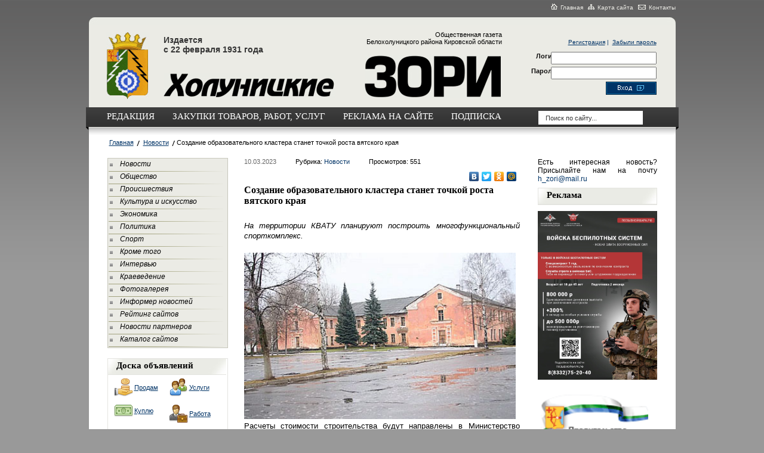

--- FILE ---
content_type: text/html; charset=utf-8
request_url: https://holzori.ru/novosti/sozdanie-obrazovatelnogo-klastera-stanet-tochkoy-rosta-vyatskogo-kraya-10-03-2023.html
body_size: 44194
content:
<!DOCTYPE html PUBLIC "-//W3C//DTD XHTML 1.0 Transitional//EN" "http://www.w3.org/TR/xhtml1/DTD/xhtml1-transitional.dtd">
<html xmlns="http://www.w3.org/1999/xhtml">
<head>
	<title>Создание образовательного кластера станет точкой роста вятского края</title>
	<meta http-equiv="Content-Type" content="text/html; charset=UTF-8" />
	
	
	<link rel="stylesheet" href="/css/style.css?v=0.7" type="text/css" media="screen" />
<link rel="stylesheet" href="/css/jquery.lightbox-0.5.css" type="text/css" media="screen" />
<style type='text/css'>
.calend_table {
  border:1px solid #999999;
  background:#FFFFFF;
  font-family:Verdana;
  font-size:10px;
  color:#333333;
}

.calend_table td {
  vertical-align:middle !important;
  color:#333333;
}

.days_table {
  font-family:Verdana;
  font-size:10px;
}
.days, .days_sun, .days_sun_right {
  background:#999999;
  color:#FFFFFF !important;
  width:35px;
  height:25px;
}
.day, .no_day {
  background: #F9F9F9;
  margin-top:10px;
  padding:0;
}
.day_curr {
  background: #999999;
  color:#FFFFFF !important;
  font-weight:bold;
  margin-top:10px;
  padding:0;
}
.day_sun, .no_day_sun, .day_sun_right, .no_day_sun_right{
  background:#EEEEEE;
}

.no_day, .no_day_sun, .no_day_sun_right {
  color:#FFFFFF !important;
  text-align:center;
}

.days, .days_sun, .day, .no_day, .day_curr, .day_sun, .no_day_sun{
  border-top: 1px solid #FFFFFF;
  border-right: 1px solid #FFFFFF;
  height:25px;
}
.day_sun_right, .no_day_sun_right, .days_sun_right {
  border-top:1px solid #FFFFFF;
  border-right:0;
}

.navig_form td {
  background:#F9F9F9;
  color:#333333;
  padding:3px;
  font-weight:bold;
  font-size:12px;
  height:25px;
}
td.navig_butt {
  padding:0 7px;
  cursor:pointer;
}

.mouseover {
  background:#EEEEEE;
  color:#333333;
  border-top: 1px solid #FFFFFF;
  border-right: 1px solid #FFFFFF;
}

.mouseover_weekend, .mouseover_weekend_s {
  background:#F9F9F9;
  color:#333333;
  border-top: 1px solid #FFFFFF;
  border-right: 1px solid #FFFFFF;
}

.mouseover_weekend_s {
  border-right:none;
}

.month_link {
  text-decoration:underline;
  color:#333333;
  cursor:pointer;
  padding:0 5px;
}

.year_link {
  text-decoration:underline;
  color:#333333;
  cursor:pointer;
  padding:0 5px;
}
/*a, a:hover {
  color:#333333;
  text-decoration:underline;
}*/</style>
<script type='text/javascript'>var SUB_FOLDER = '', NETCAT_PATH = '/netcat/';</script>
<script type='text/javascript' src='/netcat/admin/js/lib.js'></script>
<script type='text/javascript' src='/netcat/modules/calendar/calendar.js'></script>

<script type='text/javascript' src='/js/jquery-1.4.2.min.js'></script>
<script type='text/javascript' src='/js/jquery.cycle.js'></script>
<script type='text/javascript' src='/js/jquery.lightbox-0.5.min.js'></script>
<script type='text/javascript'>
$(document).ready(function() {
	$('#galery').cycle({ 
		fx:      'fade',
		next: '#next',
		prev: '#prev'
	});
});
</script>
<style>
.nonne {display: none;}
</style>
</head>
<body>
<div id="all">

<!--=========HEADER=========-->
	<div id="header">
		<div class="nav">
			<a href="/"><img src="/images/home.png" alt="главная" title="Главная" />Главная</a>
			<a href="/karta-saita/"><img src="/images/karta.png" alt="карта сайта" title="Карта сайта" />Карта сайта</a>
			<a href="/kontakty/"><img src="/images/pismo.png" alt="контакты" title="Контакты" />Контакты</a>
		</div>
		<div class="clear"></div>
		<div class="head">
			<div class="top_head">
				<div class="gerb">
					<a href="/" title="Холуницкие зори"><img src="/images/gerb.jpg" alt="Холуницкие зори" title="Холуницкие зори" /></a>
				</div>
				<div class="holy">Издается <br />с 22 февраля 1931 года</div>
				<div class="zori">Общественная газета<br/> Белохолуницкого района Кировской области
				</div>
<form action='/netcat/modules/auth/' method='POST' class='forma_shapka' name='loginform'>
	<input type='hidden' name='AuthPhase' value='1'>
	<input type='hidden' name='REQUESTED_FROM' value='/novosti/sozdanie-obrazovatelnogo-klastera-stanet-tochkoy-rosta-vyatskogo-kraya-10-03-2023.html'>
	<input type='hidden' name='REQUESTED_BY' value='GET'>
	<input type='hidden' name='catalogue' value='1'>
	<input type='hidden' name='sub' value='60'>
	<input type='hidden' name='cc' value='126'>
	<div class='registr'>
        <a href='/registration/'>Регистрация</a>&nbsp;|&nbsp;
        <a href='/netcat/modules/auth/password_recovery.php'>Забыли пароль</a>
    </div>
	<div class='clear'></div>
    <div class='metki'>
        <label>Логин</label><br/>
        <label>Пароль</label>
    </div>
    <input type='text' class='login' name='AUTH_USER' />
    <input type='password' class='login password' name='AUTH_PW' />
    <input type='image' src='/images/vhod.png' class='button' onclick='document.loginform.submit();'/>
</form>

				<div class="top_menu">
					<div class="tml"></div>
					<div class="tmr"></div>
					<ul class="spis_top">
						<li><a href="/redakciya/">редакция</a></li>
						<li><a href="/zakupki/">Закупки товаров, работ, услуг</a></li>
						<li><a href="/reklama-na-saite/" >реклама на сайте</a></li>
						<li><a href="/podpiska/">подписка</a></li>
					</ul>
					<form class="poisk" action="/search/" method="get">
					<input type="hidden" name="action" value="index" />
					<input type="text" class="edit" value="Поиск по сайту..." name="text" onfocus="if( this.value == 'Поиск по сайту...' ) this.value = '';" onblur="if( this.value == '' ) this.value = 'Поиск по сайту...';" />
					</form>
				</div><!---end top menu -->
			</div><!--end top head -->
		</div>
	</div>
<!--=========END=========HEADER=========-->

<!--=========CONTENT=========-->
	<div id="content">
		<div class="pyt">
<a href='/'>Главная</a><a href='/novosti/'>Новости</a>Создание образовательного кластера станет точкой роста вятского края
		</div>
		
<!--=========MID_CONTENT=========-->
		<div id="mid_content">
			<div class="sidebar">
			
				<div class="menu">
<ul class='left_menu'>
<li><a href='/novosti/' title='Новости'>Новости</a></li>
<li><a href='/obshestvo/' title='Общество'>Общество</a></li>
<li><a href='/proisshestviya/' title='Происшествия'>Происшествия</a></li>
<li><a href='/kultura-i-iskusstvo/' title='Культура и искусство'>Культура и искусство</a></li>
<li><a href='/ekonomika/' title='Экономика'>Экономика</a></li>
<li><a href='/politika/' title='Политика'>Политика</a></li>
<li><a href='/sport/' title='Спорт'>Спорт</a></li>
<li><a href='/krome-togo/' title='Кроме того'>Кроме того</a></li>
<li><a href='/intervyu/' title='Интервью'>Интервью</a></li>
<li><a href='/kraevedenie/' title='Краеведение'>Краеведение</a></li>
<li><a href='/fotogalereya/' title='Фотогалерея'>Фотогалерея</a></li>
<li><a href='/informer/' title='Информер новостей'>Информер новостей</a></li>
<li><a href='/siterating/' title='Рейтинг сайтов'>Рейтинг сайтов</a></li>
<li><a href='/partners/' title='Новости партнеров'>Новости партнеров</a></li>
<li><a href='/katalog-saitov/' title='Каталог сайтов'>Каталог сайтов</a></li>
</ul>
				
				</div>
				
				<div class="doska">
					<div class="head_fon">Доска объявлений</div>
					<div class='doska-item prodam'><a href='/doska-objavlenii/prodam/' title='Продам'>Продам</a></div><div class='doska-item uslugi'><a href='/doska-objavlenii/uslugi/' title='Услуги'>Услуги</a></div><div class='doska-item kuply'><a href='/doska-objavlenii/kuply/' title='Куплю'>Куплю</a></div><div class='doska-item rabota'><a href='/doska-objavlenii/rabota/' title='Работа'>Работа</a></div><div class='doska-item raznoe'><a href='/doska-objavlenii/raznoe/' title='Разное'>Разное</a></div><div class='doska-item avto-adv'><a href='/doska-objavlenii/avto-adv/' title='Авто-объявления'>Авто-объявления</a></div>
				</div>

				<div class="doska">
					<div class="head_fon"><a href="#" title="#">Фотогалерея</a></div>
					<div class="listalka">
						<div class="left" id="prev"></div>
<div id='galery' style='float: left;'>
<a href='/fotogalereya/album_4.html'><img src='/netcat_files/56/115/priroda5_thumb.jpg' width='145' height='96' alt='' title='' /></a><a href='/fotogalereya/album_4.html'><img src='/netcat_files/56/115/priroda14_thumb.jpg' width='145' height='96' alt='' title='' /></a><a href='/fotogalereya/album_7.html'><img src='/netcat_files/56/115/promyshlennost_28_thumb.jpg' width='145' height='96' alt='' title='' /></a><a href='/fotogalereya/album_8.html'><img src='/netcat_files/56/115/Prazdniki7_thumb.jpg' width='145' height='96' alt='' title='' /></a><a href='/fotogalereya/album_8.html'><img src='/netcat_files/56/115/Prazdniki21_thumb.jpg' width='145' height='96' alt='' title='' /></a><a href='/fotogalereya/album_9.html'><img src='/netcat_files/56/115/sport3_thumb.jpg' width='145' height='96' alt='' title='' /></a><a href='/fotogalereya/album_10.html'><img src='/netcat_files/56/115/Otkrytie_kraevedcheskogo_muzeya5_thumb.jpg' width='145' height='96' alt='' title='' /></a><a href='/fotogalereya/album_10.html'><img src='/netcat_files/56/115/Otkrytie_kraevedcheskogo_muzeya9_thumb.jpg' width='145' height='96' alt='' title='' /></a>
</div>
						<div class="left right2" id="next"></div>
						<div class="clear"></div>
						<a href="/fotogalereya/" title="Смотреть все фотографии">смотреть все фотографии</a>
					</div>
				</div>

				<div class="doska">
					<div class="head_fon">Архив новостей</div>
					<div class="kalendar"><div id='nc_calendar_block'><table width='188' cellpadding='0' cellspacing='0' class='calend_table'><tr valign='top' class='navig_form'>
<td align='left' class='navig_butt'>
<img src='/netcat/modules/calendar/images/left-arrow-std.gif' onclick='nc_calendar_generate(22, 12, 2025); return false;' alt='декабрь' title='декабрь' />
</td>
<td align='center' class='navig_date'>
<span class='month_link'><a href='/arhiv/2026/01/'>январь</a></span>
<span class='year_link'><a href='/arhiv/2026/'>2026</a></span>
</td>
<td align='right' class='navig_butt'>
<img src='/netcat/modules/calendar/images/right-arrow-std.gif' onclick='nc_calendar_generate(22, 2, 2026); return false;' alt='февраль' title='февраль' />
</td>
</tr><tr><td colspan='3'><table cellpadding='0' cellspacing='0' width='100%' class='days_table'><tr><td align='center' class='days'>пон</td><td align='center' class='days'>втр</td><td align='center' class='days'>срд</td><td align='center' class='days'>чет</td><td align='center' class='days'>пят</td><td align='center' class='days_sun'>суб</td><td align='center' class='days_sun_right'>вск</td></tr><tr><td class='no_day'>&nbsp;</td><td class='no_day'>&nbsp;</td><td class='no_day'>&nbsp;</td><td class='day' align='center' onmouseover='this.className="mouseover"' onmouseout='this.className="day"'><a href='/arhiv/2026/01/01/'>1</a></td><td class='day' align='center' onmouseover='this.className="mouseover"' onmouseout='this.className="day"'><a href='/arhiv/2026/01/02/'>2</a></td><td class='day_sun' align='center' onmouseover='this.className="mouseover_weekend"' onmouseout='this.className="day_sun"'>3</td><td class='day_sun_right' align='center' onmouseover='this.className="mouseover_weekend_s"' onmouseout='this.className="day_sun_right"'><a href='/arhiv/2026/01/04/'>4</a></td></tr><tr><td class='day' align='center' onmouseover='this.className="mouseover"' onmouseout='this.className="day"'><a href='/arhiv/2026/01/05/'>5</a></td><td class='day' align='center' onmouseover='this.className="mouseover"' onmouseout='this.className="day"'>6</td><td class='day' align='center' onmouseover='this.className="mouseover"' onmouseout='this.className="day"'>7</td><td class='day' align='center' onmouseover='this.className="mouseover"' onmouseout='this.className="day"'><a href='/arhiv/2026/01/08/'>8</a></td><td class='day' align='center' onmouseover='this.className="mouseover"' onmouseout='this.className="day"'><a href='/arhiv/2026/01/09/'>9</a></td><td class='day_sun' align='center' onmouseover='this.className="mouseover_weekend"' onmouseout='this.className="day_sun"'>10</td><td class='day_sun_right' align='center' onmouseover='this.className="mouseover_weekend_s"' onmouseout='this.className="day_sun_right"'><a href='/arhiv/2026/01/11/'>11</a></td></tr><tr><td class='day' align='center' onmouseover='this.className="mouseover"' onmouseout='this.className="day"'><a href='/arhiv/2026/01/12/'>12</a></td><td class='day' align='center' onmouseover='this.className="mouseover"' onmouseout='this.className="day"'><a href='/arhiv/2026/01/13/'>13</a></td><td class='day' align='center' onmouseover='this.className="mouseover"' onmouseout='this.className="day"'><a href='/arhiv/2026/01/14/'>14</a></td><td class='day' align='center' onmouseover='this.className="mouseover"' onmouseout='this.className="day"'><a href='/arhiv/2026/01/15/'>15</a></td><td class='day' align='center' onmouseover='this.className="mouseover"' onmouseout='this.className="day"'><a href='/arhiv/2026/01/16/'>16</a></td><td class='day_sun' align='center' onmouseover='this.className="mouseover_weekend"' onmouseout='this.className="day_sun"'>17</td><td class='day_sun_right' align='center' onmouseover='this.className="mouseover_weekend_s"' onmouseout='this.className="day_sun_right"'>18</td></tr><tr><td class='day' align='center' onmouseover='this.className="mouseover"' onmouseout='this.className="day"'><a href='/arhiv/2026/01/19/'>19</a></td><td class='day' align='center' onmouseover='this.className="mouseover"' onmouseout='this.className="day"'><a href='/arhiv/2026/01/20/'>20</a></td><td class='day' align='center' onmouseover='this.className="mouseover"' onmouseout='this.className="day"'><a href='/arhiv/2026/01/21/'>21</a></td><td class='day_curr' align='center'>22</td><td class='day' align='center' onmouseover='this.className="mouseover"' onmouseout='this.className="day"'>23</td><td class='day_sun' align='center' onmouseover='this.className="mouseover_weekend"' onmouseout='this.className="day_sun"'>24</td><td class='day_sun_right' align='center' onmouseover='this.className="mouseover_weekend_s"' onmouseout='this.className="day_sun_right"'>25</td></tr><tr><td class='day' align='center' onmouseover='this.className="mouseover"' onmouseout='this.className="day"'>26</td><td class='day' align='center' onmouseover='this.className="mouseover"' onmouseout='this.className="day"'>27</td><td class='day' align='center' onmouseover='this.className="mouseover"' onmouseout='this.className="day"'>28</td><td class='day' align='center' onmouseover='this.className="mouseover"' onmouseout='this.className="day"'>29</td><td class='day' align='center' onmouseover='this.className="mouseover"' onmouseout='this.className="day"'>30</td><td class='day_sun' align='center' onmouseover='this.className="mouseover_weekend"' onmouseout='this.className="day_sun"'>31</td><td class='no_day_sun_right'>&nbsp;</td></tr><tr><td class='no_day'>&nbsp;</td><td class='no_day'>&nbsp;</td><td class='no_day'>&nbsp;</td><td class='no_day'>&nbsp;</td><td class='no_day'>&nbsp;</td><td class='no_day_sun'>&nbsp;</td><td class='no_day_sun_right'>&nbsp;</td></tr></table></td></tr></table></div>
<input type='hidden' id='calendar_cc' value='118' />
<input type='hidden' id='calendar_theme' value='3' />
<input type='hidden' id='calendar_field' value='Date' />
<input type='hidden' id='calendar_filled' value='' />
<input type='hidden' id='calendar_querydate' value='' />
</div>
				</div>
				
				<div class="doska">
					<div class="head_fon">Погода в регионе</div>
					<div class="pogoda"><noindex><table cellpadding="0" cellspacing="0" width="185" style="border:solid 1px #8c8c8c;font-family:Arial;font-size:12px;background-color:#ffffff"><tr><td><table width="100%" cellpadding="0" cellspacing="0"><tr><td width="8" height="30" background="//rp5.ru/informer/htmlinfa/topshl.png"  bgcolor="#8c8c8c"> </td><td width="*" align="center" background="//rp5.ru/informer/htmlinfa/topsh.png" bgcolor="#8c8c8c"><script type="text/javascript">document.write('<a'+' style="color:#ffffff; font-family:Arial;font-size: 12px;" hr'+'ef="//rp'+'5.ru/1434/ru">');</script><b>Белая Холуница</b><script type="text/javascript">document.write('<\/'+'a>');</script></td><td width=8 height=30 background="//rp5.ru/informer/htmlinfa/topshr.png" bgcolor="#8c8c8c"> </td></tr></table></td></tr><tr><td valign="to"p style="padding:0;"><iframe src="//rp5.ru/htmla.php?id=1434&lang=ru&um=00000&bg=%23ffffff&ft=%23ffffff&fc=%238c8c8c&c=%23000000&f=Arial&s=12&sc=4" width="100%" height="300" frameborder="0" scrolling="no" style="margin:0;"></iframe></td></tr></table></noindex></div>
                </div>
				
			</div><!--end sitebar -->
			
<!--================Data===================-->
			<div class="data">
<!-- content -->
<div class='public'>
    <div class='datas'>
        <div class='date'>10.03.2023</div>
        <div class='date rubrika'>Рубрика: <a href='/novosti/'>Новости</a></div>
        <div class='date rubrika'>Просмотров: 551</div>
        <div class='clear'></div>
<noindex>
<script type='text/javascript' src='//yandex.st/share/share.js' charset='utf-8'></script>
<div style='text-align: right;'>
<div class='yashare-auto-init' data-yashareL10n='ru' data-yashareType='none' data-yashareQuickServices='yaru,vkontakte,twitter,odnoklassniki,moimir'></div>
</div>
</noindex>
        <div class='head_text'>Создание образовательного кластера станет точкой роста вятского края</div>

<noindex><br />
<!-- Яндекс.Директ -->
<div id="yandex_ad"></div>
<script type="text/javascript">
(function(w, d, n, s, t) {
    w[n] = w[n] || [];
    w[n].push(function() {
        Ya.Direct.insertInto(142619, "yandex_ad", {
            ad_format: "direct",
            font_size: 1,
            type: "vertical",
            limit: 2,
            title_font_size: 3,
            links_underline: false,
            site_bg_color: "FFFFFF",
            header_bg_color: "FEEAC7",
            border_color: "FBE5C0",
            title_color: "000",
            url_color: "003366",
            text_color: "000000",
            hover_color: "66CCFF",
            sitelinks_color: "0000CC",
            favicon: true,
            no_sitelinks: true
        });
    });
    t = d.getElementsByTagName("script")[0];
    s = d.createElement("script");
    s.src = "//an.yandex.ru/system/context.js";
    s.type = "text/javascript";
    s.async = true;
    t.parentNode.insertBefore(s, t);
})(window, document, "yandex_context_callbacks");
</script>
</noindex>
        
        <p><!--[if gte mso 9]><xml>
<o:DocumentProperties>
<o:Description>generated by an Adobe application</o:Description>
<o:Version>9.3821</o:Version>
</o:DocumentProperties>
</xml><![endif]--><em><span style="font-size: small;"><span style="color: windowtext;">На территории КВАТУ планируют построить </span></span><span style="font-size: small;"><!--[if gte mso 9]><xml>
<w:WordDocument>
<w:View>Normal</w:View>
<w:Zoom>0</w:Zoom>
<w:HyphenationZone>34</w:HyphenationZone>
<w:DoNotOptimizeForBrowser />
</w:WordDocument>
</xml><![endif]--><span style="font-size: small;">многофункциональный спорткомплекс.</span></span></em></p>
<p><em><span style="font-size: small;"><span style="font-size: small;"><img src="/netcat_files/Image/КВАТУ.jpg" height="279" width="455" alt="" /></span></span></em>
<p class="MsoBodyText2" style="text-indent:0cm;line-height:10.5pt"><span style="font-size:10.0pt">Расчеты стоимости строительства</span> <span style="font-size:10.0pt">будут направлены в Министерство спорта РФ.</span></p>
<p class="1" style="mso-line-height-alt:8.9pt"><span style="font-size:9.0pt;
color:windowtext">В правительстве Кировской области обсудили финансирование строительства многофункционального спортивного комплекса &ndash; Центра художественной гимнастики и спортивной борьбы. Его планируют разместить на территории бывшего Кировского военно-авиационного училища в рамках создания образовательного кластера.</span></p>
<p class="1" style="mso-line-height-alt:8.9pt"><span style="font-size:9.0pt;
color:windowtext">&ndash; Работа ведется в рамках большой идеи, связанной с кампусом, &ndash; сказал губернатор Александр Соколов. &ndash; Мы хотим сделать синергию &ndash; сосредоточить в одном месте проживание, обучение, досуг и культуру. Объект должен стать точкой роста не только для Кирова, но и для Кировской области в целом. Задача минспорта &ndash; привлечь средства, а минстроя &ndash; правильно использовать эти деньги для строительства объекта.</span></p>
<p class="1" style="mso-line-height-alt:8.9pt"><span style="font-size:9.0pt;
color:windowtext">Региональные спортивные федерации по художественной гимнастике, борьбе, боксу, самбо, дзюдо, фехтованию, спортивной акробатике подготовили требования по видам спорта к оборудованию и площадкам с учетом возможности проведения спортивных соревнований всероссийского уровня.</span></p>
<p class="1" style="mso-line-height-alt:8.9pt"><span style="font-size:9.0pt;
color:windowtext">&ndash; Исходя из предложений, сформирована техническая потребность объекта, уточнен его функционал и перечень необходимого оборудования, составлено задание на проектирование, которое будет передано заказчику для формирования технического задания. В соответствии с укрупненными нормативами цен на возведение спортивных зданий и сооружений начальная (максимальная) стоимость строительства такого объекта составит 1,2 млрд. рублей, &ndash; рассказала заместитель министра спорта и туризма Кировской области Надежда Анисимова.</span></p>
<p class="1" style="line-height:9.0pt"><span style="font-size:9.0pt;color:windowtext">На проектирование многофункционального спорткомплекса из областного бюджета планируют направить 20 млн. рублей. Предполагается, что проект подготовят к концу текущего года.</span></p>
<p class="1" style="line-height:9.0pt"><span style="font-size:9.0pt;color:windowtext">По словам Надежды Анисимовой, финансирование строительства возможно за счет федеральной субсидии в рамках госпрограммы &laquo;Развитие физической культуры и спорта&raquo; либо за счет адресной инвестиционной программы.</span></p>
<p class="1" style="line-height:9.0pt"><span style="font-size:9.0pt;color:windowtext">Первый заместитель председателя правительства Кировской области Дмитрий Курдюмов отметил, что письмо с расчетами начальной цены контракта и стоимости строительства будет направлено в адрес зам. председателя правительства РФ Дмитрия Чернышенко и Министерства спорта России.</span></p>
<p class="1" style="line-height: 9pt; text-align: right;"><em><span style="font-size:9.0pt">Фото: https://bnkirov.ru/news/urbanistika/klaster-na-territorii-kvatu/</span></em></p>
</p>

<div class='clear'></div>
    </div>

<noidex>
<!-- Яндекс.Директ -->
<div id="yandex_ad_btm"></div>
<script type="text/javascript">
(function(w, d, n, s, t) {
    w[n] = w[n] || [];
    w[n].push(function() {
        Ya.Direct.insertInto(142619, "yandex_ad_btm", {
            ad_format: "direct",
            font_size: 1,
            type: "vertical",
            limit: 2,
            title_font_size: 3,
            links_underline: false,
            site_bg_color: "FFFFFF",
            header_bg_color: "FEEAC7",
            title_color: "000",
            url_color: "003366",
            text_color: "000000",
            hover_color: "66CCFF",
            sitelinks_color: "0000CC",
            favicon: true,
            no_sitelinks: true
        });
    });
    t = d.getElementsByTagName("script")[0];
    s = d.createElement("script");
    s.src = "//an.yandex.ru/system/context.js";
    s.type = "text/javascript";
    s.async = true;
    t.parentNode.insertBefore(s, t);
})(window, document, "yandex_context_callbacks");
</script>
</noindex>
        <div class='comment'>
    <h3 class='headcom'>Комментарии</h3>
    <div class='nc_comments'><div id='nc_commentID126_19256_0'></div></div>
    <div class='info-block'>
        Только зарегистрированные пользователи могут оставлять комментарии. <a href='/netcat/modules/auth/'>Войдите</a> пожалуйста.</a>
    </div>
</div>
</div>
<!-- /content -->
			</div><!--end data -->
			
<!--=====================REKLAMA=================================-->
<div style='width: 200px; text-align: justify; float: right; font-size: 12px; color: #000; margin-bottom: 8px;'>Есть интересная новость? Присылайте нам на почту <a href='mailto:h_zori@mail.ru'>h_zori@mail.ru</a></div><div class='reklama'><div class='head_fon rek'>Реклама</div>
<script type='text/javascript'>
(function(){
	document.write('<a hr'+'ef="https://xn--80aaetlxeder6b1e.xn--p1ai/" target="_blank">');
})();
</script>
<img src='/netcat_files/83/132/Baner_0.jpg' style='max-width: 200px;' /><script type='text/javascript'>
(function(){
	document.write('</'+'a>');
})();
</script><div class='vsp'></div>
<img src='' style='max-width: 200px;' /><div class='vsp'></div>
<script type='text/javascript'>
(function(){
	document.write('<table valign=\"center\" width=\"198\" cellspacing=\"5\" cellpadding=\"5\" border=\"0\" align=\"left\">\r\n    <tbody>\r\n        <tr>\r\n            <td><a target=\"_blank\" href=\"http://www.ako.kirov.ru\"><img title=\"Сайт Правительства Кировской области\" alt=\"Сайт Правительства Кировской области\" src=\"/netcat_files/Image/120_60.gif\" width=\"180\" height=\"90\" border=\"1\" /></a></td>\r\n        </tr>\r\n        <!--\r\n        <tr>\r\n            <td>\r\n            <p style=\"text-align: right;\"><a href=\"http://www.kirovreg.ru/news/index.php?ID=48\" _fcksavedurl=\"http://www.kirovreg.ru/news/index.php?ID=48\" target=\"_blank\"><img alt=\"Информационный портал Кировской области\" title=\"Информационный портал Кировской области\" src=\"/netcat_files/Image/pobeda.gif\" _fcksavedurl=\"/netcat_files/Image/pobeda.gif\" width=\"180\" height=\"85\" border=\"0\"  /></a></p>\r\n            </td>\r\n        </tr>\r\n        -->\r\n        <tr>\r\n            <td>\r\n            <p style=\"text-align: center;\"><a target=\"_blank\" href=\"http://моидокументы43.рф/mfc/news/lgotnyy-proezd-v-obshchestvennom-transporte-oformite-dokumenty-u-nas.html\"><img src=\"//holzori.ru/netcat_files/Image/mup-usl.jpg\" alt=\"\" width=\"163\" height=\"54\" /></a></p>\r\n            </td>\r\n        </tr>\r\n    </tbody>\r\n</table>');
})();
</script><div class='vsp'></div>
<script type='text/javascript'>
(function(){
	document.write('<p><a target=\"_blank\" href=\"//holzori.ru/podpiska/\"><img width=\"198\" height=\"283\" alt=\"\" src=\"/netcat_files/Image/31_maya1_1.jpg\" /></a></p>');
})();
</script><div class='vsp'></div>
<script type='text/javascript'>
(function(){
	document.write('<p><a target=\"_blank\" href=\"https://russia.ru/\"><img src=\"/netcat_files/Image/Баннер Центр_1800х1750.jpg\" width=\"198\"  alt=\"\" /></a></p>');
})();
</script><div class='vsp'></div><div class='clear'></div></div><!--end reklama -->

		</div>
<!--=========END=========MID_CONTENT=========-->

		<div class="clear"></div>
		
		<div class="interv">
			<div class="head">Говорит улица</div>
			<ul>
<li>27.12.2024 <a href='/obshestvo/zhelayu-i-delayu-27-12-2024.html'>&quot;Желаю и делаю!&quot;</a></li><li>20.12.2024 <a href='/obshestvo/simvoly-2024-goda-20-12-2024.html'>Символы  2024 года</a></li><li>13.12.2024 <a href='/obshestvo/chey-uspeh-ostavil-v-serdtse-radost-13-12-2024.html'>Чей успех  оставил в сердце  радость?</a></li><li>06.12.2024 <a href='/obshestvo/samye-temnye-dni-06-12-2024.html'>Самые темные дни…</a></li><li>29.11.2024 <a href='/obshestvo/po-puti-dobroy-voli-29-11-2024.html'>По пути  доброй воли</a></li><li>22.11.2024 <a href='/obshestvo/vse-zavisit-tolko-ot-tebya-22-11-2024.html'>Все зависит  только от тебя!</a></li><li>15.11.2024 <a href='/obshestvo/s-chem-obratilis-by-k-detyam-15-11-2024.html'>С чем обратились  бы к детям?</a></li><li>08.11.2024 <a href='/obshestvo/chelovek-i-priroda-08-11-2024.html'>Человек  и природа</a></li>
			</ul>
		</div><!--end interv -->

		
<noindex><div class="interv"><div class="head">Последние комментарии</div><div class='last-comments'>
<div class='last-com'>
	<div class='last-com-info'><span class='last-com-date'>25.04.2020 в 19:06</span>  <a rel='nofollow' title='Внимание – на реализацию мер  поддержки граждан и обеспечение  экономической стабильности' href='/obshestvo/vnimanie-na-realizatsiyu-mer-podderzhki-grazhdan-i-obespechenie-ekonomicheskoy-stabilnosti-21-04-2020.html#nc_commentID105_14755_1204'>#</a></div>
	<div class='last-com-text'><span class='last-com-author'>Гость: </span>&laquo;<a rel='nofollow' href='/obshestvo/vnimanie-na-realizatsiyu-mer-podderzhki-grazhdan-i-obespechenie-ekonomicheskoy-stabilnosti-21-04-2020.html#nc_commentID105_14755_1204'>Работникам культуры предлагают выйти массово на субботник, убирать мусор, грести листву, не предлагая при этом средств защиты. Интересно, чья инициатива? Неужели районной администрации? Тогда это вопи</a>&raquo;</div>
</div>
<div class='last-com'>
	<div class='last-com-info'><span class='last-com-date'>06.12.2018 в 18:42</span>  <a rel='nofollow' title='Игривая гостья' href='/krome-togo/igrivaya-gostya-04-12-2018.html#nc_commentID124_12688_1202'>#</a></div>
	<div class='last-com-text'><span class='last-com-author'>Гость: </span>&laquo;<a rel='nofollow' href='/krome-togo/igrivaya-gostya-04-12-2018.html#nc_commentID124_12688_1202'>И до нас уже американцы добрались. Пока в виде норок.</a>&raquo;</div>
</div>
<div class='last-com'>
	<div class='last-com-info'><span class='last-com-date'>06.12.2018 в 11:25</span>  <a rel='nofollow' title='Достижения есть,  но отдыхать не время…' href='/ekonomika/dostizheniya-est-no-otdyhat-ne-vremya-20-11-2018.html#nc_commentID121_12614_1201'>#</a></div>
	<div class='last-com-text'><span class='last-com-author'>Гость: </span>&laquo;<a rel='nofollow' href='/ekonomika/dostizheniya-est-no-otdyhat-ne-vremya-20-11-2018.html#nc_commentID121_12614_1201'>А кто из коммерсов платит белую  зарплату?Не смешите налоговую.
</a>&raquo;</div>
</div>
<div class='last-com'>
	<div class='last-com-info'><span class='last-com-date'>04.12.2018 в 00:48</span>  <a rel='nofollow' title='Достижения есть,  но отдыхать не время…' href='/ekonomika/dostizheniya-est-no-otdyhat-ne-vremya-20-11-2018.html#nc_commentID121_12614_1200'>#</a></div>
	<div class='last-com-text'><span class='last-com-author'>Гость: </span>&laquo;<a rel='nofollow' href='/ekonomika/dostizheniya-est-no-otdyhat-ne-vremya-20-11-2018.html#nc_commentID121_12614_1200'>Олег,все рабы белохолуницкого района мечтают дать вам п... Вы,как председатель городской госдумы должны быть примером,а вы не выплачиваете вовремя копейки,которые называете зарплатой и применяете физи</a>&raquo;</div>
</div>
<div class='last-com'>
	<div class='last-com-info'><span class='last-com-date'>04.12.2018 в 00:34</span>  <a rel='nofollow' title='Достижения есть,  но отдыхать не время…' href='/ekonomika/dostizheniya-est-no-otdyhat-ne-vremya-20-11-2018.html#nc_commentID121_12614_1199'>#</a></div>
	<div class='last-com-text'><span class='last-com-author'>Гость: </span>&laquo;<a rel='nofollow' href='/ekonomika/dostizheniya-est-no-otdyhat-ne-vremya-20-11-2018.html#nc_commentID121_12614_1199'>Давно не видать почему то нашего не уважаемого левозащитника и типа крутого мафиози борьбы с фуфырями,ОПЕГА ЧЕРЕЗОВА-ВАЛЕНТА
.Олег,ты с ними каждый день за руку здороваешься и почему то язык в ж... по</a>&raquo;</div>
</div>
<div class='last-com'>
	<div class='last-com-info'><span class='last-com-date'>04.12.2018 в 00:24</span>  <a rel='nofollow' title='Достижения есть,  но отдыхать не время…' href='/ekonomika/dostizheniya-est-no-otdyhat-ne-vremya-20-11-2018.html#nc_commentID121_12614_1198'>#</a></div>
	<div class='last-com-text'><span class='last-com-author'>Гость: </span>&laquo;<a rel='nofollow' href='/ekonomika/dostizheniya-est-no-otdyhat-ne-vremya-20-11-2018.html#nc_commentID121_12614_1198'>Потому что не воровать надо уметь блин,деревня.Ты чё с урала?</a>&raquo;</div>
</div>
<div class='last-com'>
	<div class='last-com-info'><span class='last-com-date'>03.12.2018 в 20:56</span>  <a rel='nofollow' title='Достижения есть,  но отдыхать не время…' href='/ekonomika/dostizheniya-est-no-otdyhat-ne-vremya-20-11-2018.html#nc_commentID121_12614_1197'>#</a></div>
	<div class='last-com-text'><span class='last-com-author'>Гость: </span>&laquo;<a rel='nofollow' href='/ekonomika/dostizheniya-est-no-otdyhat-ne-vremya-20-11-2018.html#nc_commentID121_12614_1197'>Почему у администрации всегда нет денег,хотя рапортуют из года в в год по профициту? Вся власть живёт во дворцах и денег нету.НОНСЕНС.</a>&raquo;</div>
</div>
<div class='last-com'>
	<div class='last-com-info'><span class='last-com-date'>03.12.2018 в 16:59</span>  <a rel='nofollow' title='Достижения есть,  но отдыхать не время…' href='/ekonomika/dostizheniya-est-no-otdyhat-ne-vremya-20-11-2018.html#nc_commentID121_12614_1196'>#</a></div>
	<div class='last-com-text'><span class='last-com-author'>Гость: </span>&laquo;<a rel='nofollow' href='/ekonomika/dostizheniya-est-no-otdyhat-ne-vremya-20-11-2018.html#nc_commentID121_12614_1196'>Вот и сидите вы все тут бараны и не блейте громко,а то кормушка закроется,н...</a>&raquo;</div>
</div></div></div></noindex>



		<div class="clear"></div>
		
		
<!--katalog-->






	</div>
<!--=========END=========CONTENT=========-->

</div><!-- all -->

<!--=========FOOTER=========-->
<div id="footer">
	<div class="podval">
	<div style="position: fixed; bottom: 10px; right: 10px; height: 20px; width: 20px;" onclick="$('#mapPag').toggle();"></div><div id="mapPag" style="display: none; clear: both;"> <a href="/map/1.html">1</a>  <a href="/map/2.html">2</a>  <a href="/map/3.html">3</a>  <a href="/map/4.html">4</a>  <a href="/map/5.html">5</a>  <a href="/map/6.html">6</a>  <a href="/map/7.html">7</a>  <a href="/map/8.html">8</a>  <a href="/map/9.html">9</a>  <a href="/map/10.html">10</a>  <a href="/map/11.html">11</a>  <a href="/map/12.html">12</a>  <a href="/map/13.html">13</a>  <a href="/map/14.html">14</a>  <a href="/map/15.html">15</a>  <a href="/map/16.html">16</a>  <a href="/map/17.html">17</a>  <a href="/map/18.html">18</a>  <a href="/map/19.html">19</a>  <a href="/map/20.html">20</a>  <a href="/map/21.html">21</a>  <a href="/map/22.html">22</a>  <a href="/map/23.html">23</a>  <a href="/map/24.html">24</a>  <a href="/map/25.html">25</a>  <a href="/map/26.html">26</a>  <a href="/map/27.html">27</a>  <a href="/map/28.html">28</a>  <a href="/map/29.html">29</a>  <a href="/map/30.html">30</a>  <a href="/map/31.html">31</a>  <a href="/map/32.html">32</a>  <a href="/map/33.html">33</a>  <a href="/map/34.html">34</a>  <a href="/map/35.html">35</a>  <a href="/map/36.html">36</a>  <a href="/map/37.html">37</a>  <a href="/map/38.html">38</a>  <a href="/map/39.html">39</a>  <a href="/map/40.html">40</a>  <a href="/map/41.html">41</a>  <a href="/map/42.html">42</a>  <a href="/map/43.html">43</a>  <a href="/map/44.html">44</a>  <a href="/map/45.html">45</a>  <a href="/map/46.html">46</a>  <a href="/map/47.html">47</a>  <a href="/map/48.html">48</a>  <a href="/map/49.html">49</a>  <a href="/map/50.html">50</a>  <a href="/map/51.html">51</a>  <a href="/map/52.html">52</a>  <a href="/map/53.html">53</a>  <a href="/map/54.html">54</a>  <a href="/map/55.html">55</a>  <a href="/map/56.html">56</a>  <a href="/map/57.html">57</a>  <a href="/map/58.html">58</a>  <a href="/map/59.html">59</a>  <a href="/map/60.html">60</a> </div>
	
		<div class="block">
		
<b>Адрес редакции:</b> <br/>613200, Кировская обл., г. Белая Холуница, ул. Смирнова, 18<br/><br/>
<b>E-mail:</b> <script type='text/javascript'>document.write('<a hr'+'ef="mail'+'to:H_z'+'ori@m'+'ail.ru">H_zor'+'i@mai'+'l.ru</'+'a>');</script> <br/>
<b>Индекс издания:</b> 51982

		</div>
		
		<div class="block small">

<span><b>Телефоны:</b></span>
<ul style='width: 190px;'>
	<li>Главный редактор </li>
	<li>Зам. гл. редактора, компьютерный отдел</li>
	<li>Корреспонденты </li>
	<li>Бухгалтерия</li>
	<li>Отдел рекламы </li>
	<li>Полиграфуслуги, прием объявлений</li>
</ul>
<ul style='width: 90px;'>
	<li>4-32-42</li>
	<li><br />4-36-41<br /></li>
	<li>4-32-90, 4-32-38</li>
	<li>4-32-84 (факс)</li>
	<li>4-36-54 (факс)</li>
	<li>4-45-58</li>
</ul>

		</div>
		
		<div class="block">
		
<p>Главный редактор: Т.Л. Лыжина</p>
<span><b>Учредители:</b></span>
<ul>
	<li>Управление массовых коммуникаций</li>
	<li>Кировской области;</li>
	<li>КОГАУ &laquo;Вятский издательский дом&raquo;</li>
</ul>

		</div>
		
		<div class="block">
		
Газета зарегистрирована Управлением Федеральной службы по надзору в сфере связи, информационных технологий и массовых коммуникаций по Кировской области. Регистрационный номер ПИ № ТУ43-00729 от 17.08.2020 г.

		</div>

<div class='cpright'>&laquo;Холуницкие зори&raquo;. При использовании информации – ссылка обязательна.</div>
<div class='agfrom'>[12+]</div>

<div class='counter'><noindex>
<!-- Yandex.Metrika counter -->
<script type="text/javascript" >
    (function (d, w, c) {
        (w[c] = w[c] || []).push(function() {
            try {
                w.yaCounter51173045 = new Ya.Metrika2({
                    id:51173045,
                    clickmap:true,
                    trackLinks:true,
                    accurateTrackBounce:true,
                    webvisor:true
                });
            } catch(e) { }
        });

        var n = d.getElementsByTagName("script")[0],
            s = d.createElement("script"),
            f = function () { n.parentNode.insertBefore(s, n); };
        s.type = "text/javascript";
        s.async = true;
        s.src = "https://mc.yandex.ru/metrika/tag.js";

        if (w.opera == "[object Opera]") {
            d.addEventListener("DOMContentLoaded", f, false);
        } else { f(); }
    })(document, window, "yandex_metrika_callbacks2");
</script>
<noscript><div><img src="https://mc.yandex.ru/watch/51173045" style="position:absolute; left:-9999px;" alt="" /></div></noscript>
<!-- /Yandex.Metrika counter -->
<!--LiveInternet counter--><script type="text/javascript"><!--
document.write("<a href='http://www.liveinternet.ru/click' "+
"target=_blank><img src='//counter.yadro.ru/hit?t11.1;r"+
escape(document.referrer)+((typeof(screen)=="undefined")?"":
";s"+screen.width+"*"+screen.height+"*"+(screen.colorDepth?
screen.colorDepth:screen.pixelDepth))+";u"+escape(document.URL)+
";"+Math.random()+
"' alt='' title='LiveInternet: показано число просмотров за 24"+
" часа, посетителей за 24 часа и за сегодня' "+
"border='0' width='88' height='31'><\/a>")
//--></script><!--/LiveInternet-->
<script type='text/javascript'> 
   (function(d, t, p) { 
      var j = d.createElement(t); j.async = true; j.type = 'text/javascript'; 
      j.src = ('https:' == p ? 'https:' : 'http:') + '//stat.sputnik.ru/cnt.js'; 
      var s = d.getElementsByTagName(t)[0]; s.parentNode.insertBefore(j, s);
       })
   (document, 'script', document.location.protocol); 
</script>
</noindex>
</div>

	</div>
</div>
<!--=========END=========FOOTER=========-->
</body>
</html>

--- FILE ---
content_type: text/css
request_url: https://holzori.ru/css/style.css?v=0.7
body_size: 25244
content:
/* --------------- Default Styles --------------- */
html, body, p, h1, h2, h3, h4, h5, em, i, table, tr, td, th, li, ol, ul, strong {padding:0;margin:0;}
html {font-size:62.5%;}
body {background:#999999 url(../images/bg.png) 0 0 repeat-x;color: #523b15; font-size:14px;font-family:Verdana, Geneva, sans-serif;}
body {color: #000; font-size:12px;}
em, i { font-style:italic;}
li { list-style-type:none;}
h1, h2, h3, h4, h5 {font-weight:normal;padding:5px 0;}
p {padding:10px 0; font-family:Verdana, Geneva, sans-serif; font-size:12px; color:#000; line-height:17px;}
a:active, a:focus, img, input, select {outline: 0;}
a, a:link, a:active, a:visited {color: #003366;cursor: pointer;text-decoration: none; font-size:12px;}
a:hover {color:#003366;text-decoration: underline;}
img {border:none;}
.clear { clear:both; font-size:0; line-height:0; height:0;}
.left{ display:block; float:left;}
.right{ display:block; float:right;}
/* ------------------------------------------- */
#all {width:983px; margin:0 auto;  }
/* --------------- Header --------------- */
#header { display:block; height:233px;  width:983px;}
.nav{ float:right; padding-top:5px; padding-bottom:10px;}
.nav a, .nav a:visited{font-size:10px; color:#ebebe5; padding-left:5px; text-decoration:none;}
.nav a:hover{ text-decoration:underline;}
.nav a img{margin-right:5px; text-decoration:none;}
.nav a:hover img{ text-decoration:none;}
/*----------------------------------------------------*/
.head{ background:url(../images/header.png) 0 0 repeat-x; width:983px;}
.top_head{ background:url(../images/top_head.jpg) 0px 0 no-repeat; width:983px; display:block; position:relative; height:205px;}
.gerb{ position:absolute; left:29px; top:24px;}
.holy{ position:absolute; left:125px; top:30px; background:url(../images/holyn.jpg) 0 100% no-repeat; height:105px; width:287px; display:block; font-size:14px; font-weight:bold; color:#333333;}
.zori{ position:absolute; left:402px; top:23px; background:url(../images/zori.jpg) 60px 40px no-repeat; display:block; height:123px; width:290px; color:#000; font-size:11px; text-align:right;}
.forma_shapka{position:absolute; right:32px; top:33px; display:block; width:220px; height:110px;}
.forma_shapka .metki{position:absolute; left:10px; top:20px; line-height:25px; text-align:right; font-size:11px; color:#100f0f; font-weight:bold;}
.forma_shapka .login{ position:absolute; right:0px; top:25px;}
.forma_shapka .password{top:50px;}
.forma_shapka .registr{position:absolute; left:0; top:3px; display:block; width:100%; text-align:right; font-size:10px; color:#003366;}
.forma_shapka .registr a, .forma_shapka .registr a:visited{font-family:Verdana, Geneva, sans-serif; font-size:10px; color:#003366; text-decoration:underline;}
.forma_shapka .registr a:hover{ text-decoration:none;}
.forma_shapka .button{ position:absolute; right:0; top:75px;}

.top_menu{ display:block; width:100%; height:35px; position:absolute; top:151px; left:0;}
.tml{ background:url(../images/top_ml.png) 0px 0 no-repeat; position:absolute; top:0px; left:-5px; display:block; height:38px; width:5px;}
.tmr{ background:url(../images/top_mr.png) 0 0 no-repeat; position:absolute; top:0px; right:-5px; display:block; height:38px; width:5px;}
.spis_top{ overflow:hidden; margin-top:7px; margin-left:15px; _padding-left:0px;}
.spis_top li{ display:block; float:left; margin-left:15px; _margin-left:15px; margin-right:15px;}
.spis_top li a, .spis_top li a:visited{ font-family:Georgia, "Times New Roman", Times, serif; font-size:15px; color:#fff; text-decoration:none; text-transform:uppercase;}
.spis_top li a:hover{ color:#66ccff;}

.poisk{ display:block; position:absolute; right:55px; top:6px;}
.poisk .edit{ width:161px; background:#fff; height:21px; _height:17px; font-size:11px; color:#333; border:0; padding-left:12px; _padding-top:4px;}
/* ---------------pyt---------------------------- */
.pyt{ width:921px; margin:0 auto; color:#000; font-size:11px; margin-bottom:20px;}
.pyt a, .pyt a:visited{ color:#003366; font-size:11px; text-decoration:underline; background:url(../images/pyt.png) 100% 3px no-repeat; padding-right:10px; margin-left:3px; margin-right:3px;}
.pyt a:hover{ text-decoration:none;}
/* --------------- Content --------------- */
#content {background:#fff; width:100%;}
/* ------------------------------------------- */
.head_fon{ background:url(../images/head_fon.jpg) 0 0 no-repeat; width:184px; height:24px; font-family:Georgia, "Times New Roman", Times, serif; font-size:15px; font-weight:bold; color:#000; padding-left:14px; padding-top:3px;}
.head_fon a, .head_fon a:visited{ width:184px; height:24px; font-family:Georgia, "Times New Roman", Times, serif; font-size:15px; font-weight:bold; color:#000;  text-decoration:none;}
.head_fon a:hover{ text-decoration:underline;}


.doska .head_fon a, .doska .head_fon a:visited{ font-family:Georgia, "Times New Roman", Times, serif; font-size:15px; font-weight:bold; color:#000; text-decoration:none;}
.doska .head_fon a:hover{ text-decoration:underline;}
/*----------------------------------------*/
#mid_content {width:921px; margin:0 auto; overflow:hidden; padding-bottom:45px;}
/*-------------------------------------*/
.data{ width:462px; display:block; float:left; margin-left:29px;}
/* ------------------------------------------- */
.reklama{ width:200px; display:block; float:right;}
.reklama img{ display:block; margin-top:10px;}
.rek{ border:1px solid #e4e4e0;}
/*---------------sitebar----------------------------*/
.sidebar {float:left; width:200px;}

.menu{margin-bottom:17px; display:block; width:100%; background:#ebebe5; border:1px solid #c7c7bb;}
.left_menu{ margin-top:2px;}
.left_menu li { background:url(../images/li.png) 0 100% no-repeat; height:18px; padding-bottom:2px; _padding-bottom:3px; margin-bottom:1px;}
.left_menu li a, .left_menu li a:visited{height:18px; width:90%; _width:91%; display:block;text-decoration:none; background:#ebebe5 url(../images/lia.png) 3px 6px no-repeat; font-family:Verdana, Geneva, sans-serif; font-size:12px; font-style:italic; color:#000; padding-left:20px;}
.left_menu li a:hover{ background-color:#999; text-decoration:none;height:18px; width:90%;_width:91%; display:block;}


.doska{ border:1px solid #e4e4e0; display:block; width:100%; overflow:hidden; margin-bottom:17px;}
.doska a, .doska a:visited{ color:#003366; font-size:11px; font-family:Verdana, Geneva, sans-serif; text-decoration:underline;}
.doska a:hover{ text-decoration:none;}

.doska .doska-item{ display:block; float:left; width:82px; margin-bottom:8px; margin-left:10px; margin-top:5px;}
.doska .doska-item a, .doska .doska-item a:visited{ color:#003366; font-size:11px; font-family:Verdana, Geneva, sans-serif; text-decoration:underline;}
.doska .doska-item a:hover{ text-decoration:none;}

.prodam a{ background:url(../images/prodam.png) 0 0 no-repeat; height:21px; display:block; padding-left:34px; padding-top:10px;}
.uslugi a{ background:url(../images/yslygi.png) 0 0 no-repeat; display:block; padding-left:34px; padding-top:10px; height:21px;}
.kuply a{ background:url(../images/kuply.png) 0 0 no-repeat; display:block; padding-left:34px; padding-top:5px; height:20px;}
.rabota a{ background:url(../images/rabota.png) 0 0 no-repeat; display:block; padding-left:34px; padding-top:10px; height:21px;}
.raznoe a{ background:url(../images/raznoe.png) 0 0 no-repeat; display:block; padding-left:34px; padding-top:10px; height:21px; margin-bottom:5px;}

.kalendar{ margin:5px;}
.pogoda{ margin:10px 8px;}
/*----------------------fotogaleriya------------------------------*/
.listalka{ display:block; width:182px; margin:10px auto; text-align:center; overflow:hidden; }
.listalka img{ margin-bottom:3px; display:block; float:left; margin-left:5px; margin-right:5px;}
.listalka .left{ width:11px; background:#f5f5f2 url(../images/left_listalka.png) 3px 45% no-repeat; display:block;float:left; height:96px; cursor:pointer;}
.listalka .right2{ background:#f5f5f2 url(../images/right_listalka.png) 3px 45% no-repeat;}
/*----------------data block---------------------------------------*/
.data_block{ display:block; width:100%; overflow:hidden; background:url(../images/data_fon.jpg) 0 100% no-repeat; padding-bottom:15px; margin-bottom:15px;}
.data_block img{ display:block; float:left; margin-right: 16px;}
.data_block .text{ display:block; float:left; width:357px; text-align: justify;}
.data_block .text .head_text{ font-family:Georgia, "Times New Roman", Times, serif; font-size:16px; color:#000; font-weight:bold;}
.date{ display:block; float:left; font-size:11px; color:#666666; font-family:Verdana, Geneva, sans-serif; margin-bottom:5px;}
.data_block .text .rubrika{margin-left:32px; color:#000;} /*32px*/
.data_block .text .rubrika a, .data_block .text .rubrika a:visited{ background:none; font-size:11px;}

.data_block .text a, .data_block .text a:visited{ background:url(../images/str.png) 100% 5px no-repeat; padding-right:10px; text-decoration:underline;}
.data_block .text a:hover{ color:#66ccff;}

.data_block .text .head_text a, .data_block .text .head_text a:visited { color: #000; background: none; text-decoration:none; font-size: 16px;}
.data_block .text .head_text a:hover{ color:#66ccff;}
/*---------------pagination------------------------------------*/
.pages2-wrap { height:35px; width:100%; overflow:hidden; margin-top:15px; }
.pages2 { position:relative; left:50%; float:left; }
.pages2 ul { position:relative; left:-50%; float:left;z-index:10; }
.pages2 ul li { float:left; font-size:11px; margin-right:2px; }
.pages2 ul li a { height:17px; background:#eeeeee; padding:3px 10px 0px 10px; display:block; float:left; font-family:Verdana, Geneva, sans-serif; font-weight:bold; font-size:12px; color:#333; }
.pages2 ul li a:hover { background:#003366; color:#fff; text-decoration:none; }

.pages2 ul li span { height:17px; background:#aaaaaa; padding:3px 10px 0px 10px; display:block; float:left; font-family:Verdana, Geneva, sans-serif; font-weight:bold; font-size:12px; color:#333; }

.pages2 .nazad a, /*.pages2 .nazad a:visited, */.pages2 .nazad span {display:block; float:left; color:#003366; background:#eeeeee url(../images/page_left.png) 10px 5px no-repeat; padding: 3px 20px 0; margin: 0 10px;}
.pages2 .vpered a/*, .pages2 .vpered a:visited*/ { background:#eeeeee url(../images/page_right.png) 90% 5px no-repeat;}
/*------------------interv---------------------------------*/
.interv{ width:921px; margin:0 auto;}
.interv .head{width:99%; border:1px solid #e4e4e0; background-color:#ebebe5; height:21px; padding-left:10px; font-size:15px; font-family:Georgia, "Times New Roman", Times, serif; font-weight:bold; color:#000; padding-top:5px;}

.interv ul{width:100%; overflow:hidden; margin-left:3px; margin-top:20px; padding-bottom:20px;}
.interv li{display:block; float:left; width:47%; color:#666; font-size:11px; font-family:Verdana, Geneva, sans-serif; line-height:20px; margin-right:16px;}
.interv li a, .interv li a:visited{ font-size:12px; color:#003366; font-family:Verdana, Geneva, sans-serif; text-decoration:underline; padding-left:5px;}
.interv li a:hover{ text-decoration:none;}

/*----------------public-----------------------------*/
.public{ width:100%; overflow:hidden; text-align: justify;}
.public .datas{ background:url(../images/data_fon.jpg) 0 100% no-repeat; padding-bottom:10px; margin-bottom:10px;}
.public .datas .rubrika{margin-left:32px; color:#000;}
.public .datas .rubrika a, .public .datas .rubrika a:visited{ background:none; font-size:11px;}
.public .datas .head_text{ font-family:Georgia, "Times New Roman", Times, serif; font-size:16px; color:#000; font-weight:bold; text-align: left;}
.public .datas p img{ display:block; float:left; margin-bottom:5px; margin-right:5px;}
.public .datas p a, .public .datas p a:visited{ text-decoration:underline; color:#336699;}
.public .datas p a:hover{ text-decoration:none;}

.comment{ display:block; width:100%;}
.comment .headcom{ font-family:Georgia, "Times New Roman", Times, serif; font-size:14px; font-weight:bold; color:#000; margin-bottom:15px;}
.comment .name{ background:url(../images/sk.png) 0 0 no-repeat; padding-left:25px; font-family:Verdana, Geneva, sans-serif; font-size:11px; color:#666; display:block; height:18px; margin-top:5px;}

.comment .name a, .comment .name a:visited{ font-family:Verdana, Geneva, sans-serif; font-size:11px; color:#666; text-decoration:none;}
.comment .name a:hover{ text-decoration:underline;}

.comment p{padding-top:0; }
.comment p a, .comment p a:visited{ text-decoration:underline; color:#336699;}
.comment p a:hover{ text-decoration:none;}


/* --------------- Footer --------------- */
#footer { width:100%; background:#3C3C3C url(../images/footer_fon.png) 0 0 repeat-x; height:200px; position: relative;}
.podval {width:921px; margin:0 auto; font-size:11px; font-family:Tahoma, Geneva, sans-serif; color:#ccc; overflow:hidden; position: relative;}
.podval a, .podval a:visited{ color:#66ccff; text-decoration:underline; font-size:11px;}
.podval a:hover{ text-decoration:none;}

.podval .block{ display:block; float:left; width:180px; margin-right:20px; margin-top:35px; line-height:15px; overflow:hidden;}
.podval .block ul{ display:block; float:left; margin-right:10px;}
.podval .block span{ display:block; padding-bottom:3px; width:100%;}
.podval .block p{ font-size:11px; font-weight:bold; color:#ccc; font-family:Tahoma, Geneva, sans-serif; padding-top:0px;}

.podval .small {width:300px;}
.podval .cpright {clear: both; margin-left: 200px; padding-top: 4px;}

.counter {position: absolute; bottom: 0;}

.agfrom {position: absolute; bottom: 0; right: 20px; color: #fff; font-weight: bold; font-size: 18px;}
/* ------------------------------------------- */

/* --------------- map --------------- */
.map { }
.map a{ font-size: 10px; }
.map li {list-style: circle; margin-left: 18px; font-size: 8px; }
/* ------------------------------------------- */

.data .sub_name, .data h1 { margin: 0 0 10px; padding: 0px; font-size: 18px; font-weight: bold; font-family:Verdana, Geneva, sans-serif;}
.mail_from_site {color: #000; font-size: 11px;}
.mail_from_site  .nc_item {padding-bottom: 8px;}
.mail_from_site  .nc_submit { margin-top: 8px; }
.mail_from_site  .nc_submit input {border: 1px solid #000; width: 80px;}
.mail_from_site  .error, .warnText {color: #ff0000; margin-bottom: 10px;}

#photoGallery { margin-top: 18px; color: #000; text-align: center;}
#photoGallery li { float: left; margin: 6px 35px 6px 35px;}
#photoGallery .descr { font-size: 10px; clear: both; width: 145px; padding-top: 4px; text-align: justify; }

#photoGalleryP { margin-top: 0px; color: #000; text-align: center;}
#photoGalleryP li { float: left; margin: 6px 25px 6px 25px;}

.add_comment { margin-top: 10px; }
.add_comment .c_text { margin: 10px 0px; }
.add_comment .captcha { margin: 12px 0px 12px 0px; }
.add_comment .nc_bbcode_helpbox {clear: both; width: 70%; margin-top: 6px;}
.add_comment .nc_bbcode_smiles input { width: 20px; }
.add_comment .nc_bbcode_colors input { width: 20px; }
.add_comment .bb_code img {vertical-align: middle;}

.forum td {padding: 4px;}

.catalog { color: #000; margin-top: 16px; padding-bottom: 16px; font-size: 12px; }
.catalog td { padding: 2px; }

.nBlock {float: left; width: 440px; padding: 0 10px;}
.top10, .last10 {float: left; width: 210px; margin: 10px 0 0; padding: 0 5px;}
.top10 span, .last10 span {font-weight: bold; font-size: 100%; text-transform: uppercase;}
.top10 ul li, .last10 ul li {float: none; line-height: 1.4em; width: auto;}
.top10 ul, .last10 ul {margin: 5px 0 0; padding: 0;}
.top10 ul li {list-style: decimal; margin: 0 0 0 10px;}

.rfilter {margin: 5px 0;}
.rfilter select {width: 250px;}
.rfilter label {color: #000;}
.rtable {margin: 20px 0;}
.rtable .note {font-size: 10px; margin: 5px 0;}
.rtable .descr {margin: 2px 0;}
.rtable .cat {font-size: 10px; color: #333;}
.rtable table tr td, .rtable table tr th {padding: 5px 10px;}
.rtable table tr th {text-align: left;}
.rtable table tr td.hit, .rtable table tr td.host, .rtable table tr th.hit, .rtable table tr th.host {text-align: center;}
.rtable table tbody tr:nth-child(odd) {background-color: #efe;}
.rtable table {border-right: 1px solid #888; border-bottom: 1px solid #888;}
.rtable table tr td, .rtable table tr th{border-left: 1px solid #888; border-top: 1px solid #888;}

/**blogi**/
.name_1 {font-size:26px;}
.stat {border-top:2px solid #E9E9E9; padding:7px 0 15px;}
.stat a {color: #004381; text-decoration: underline;}
.stat a:hover {color: #66ccff; text-decoration: none;}
		.blog {display:block; font-size:11px; color:#858585; background:url(/images/blog.png) 0 2px no-repeat; padding:0 0 20px 18px;}
		.blog a, .blog a:visited {color:#858585;}
		.date_nick {border-top:2px solid #E9E9E9; margin-top:10px; padding-top:10px; font-size:11px; color:#858585;}
				.date_nick .date, .date_nick .nick {display:inline-block; zoom:1; *display:inline;}
				.date_nick .date {background:url(/images/date.png) 0 no-repeat; padding:0 12px 0 16px;}
				.text .last {padding-right: 0;}
				.nick {padding-left:18px; background:url(/images/nick.png) 0 no-repeat;}
						.nick a, .nick a:visited {color:#858585;}
						.nick a:hover {text-decoration:underline; color:#000;}
.blh .tex8 {width:54px;}
.links_1 {padding:10px 0 20px;}
.stat .links_1, .single_box_2 .links_1 {padding: 10px 0; text-align: right;}
		.links_1 a, .links_1 a:visited {background:#EBEBE5; color:#000; display:inline-block; zoom:1; height:28px; margin-right:20px; padding:0 25px; line-height:27px; *display:inline; border-radius: 5px; -webkit-border-radius: 5px; -o-border-radius: 5px; -ms-border-radius: 5px; -mz-border-radius: 5px;}
		.links_1 a:hover {background-color:#005CA4; text-decoration:none;color:#fff;}
.left_right_2 {width:100%; overflow:hidden; padding:0 0 30px;}
		.left_2, .right_2 {width:455px;}
				.name_5 {border-top:9px solid #EBEBEB; font-size:12px; font-weight:bold; text-transform:uppercase; padding-left:6px;}
						.name_5 span {display:inline-block; zoom:1; display:inline; position:relative; background:#fff; top:-17px; padding:0 9px;}
		.left_2 {float:left;}
				ul.list_1 {margin-top:0;}
						.list_1 li {color:#000; padding-bottom:5px; width:100%; overflow:hidden;}
								.list_1 li em {float:left; width:25px;}
								.list_1 li i {float:left; width:410px;}
								.list_1 li a, .list_1 li a:visited {text-decoration:underline;}
								.list_1 li a:hover {text-decoration:none;}
								.list_1 li span {color:#999999;}
		.right_2 {float:right;}
				.items {}
						.item {border-bottom:1px solid #E9E9E9; padding:0 0 10px; margin:0 0 15px;}
								.item span {font-size:11px; color:#999999; border-right:1px solid #999999; padding-right:4px;}
								.nick_2 {display:block; padding-top:5px; background-position:0 9px;}
.name_3 {border-bottom:2px solid #E9E9E9; color:#005CA4; font-size:21px;}	
.name_3 a, .name_3 a:visited, .name_3 a:hover { color:#005CA4; font-size: 18px;}
.date_nick_2 {padding-top:5px; margin-top:0; border:0; margin-bottom:20px;}
.single_box {padding-bottom:20px;}
		.single_box .item {border:0; margin-bottom:0;}
.pagination {text-align:center; padding-bottom:20px;}
		.pagination li {display:inline; padding:0 2px;}
				.pagination li a:hover {color:#000; text-decoration:none;}
.single_box_2 {padding:15px 0 10px;}
		.single_box_2 .name_3 {font-size:18px;}
		.com_2 {background:url(/images/com_2.png) 0 no-repeat; margin-left:25px; padding-left:19px;}
		.single_box_2 p {font-size:13px; line-height:18px; text-align:left;}
		.date_nick_3 {margin-bottom:15px;}
.show_more_post, .hide_mode_post {text-decoration: none; border-bottom: 1px dashed; color: #858585 !important;}
a.show_more_post:hover, a.hide_mode_post:hover {text-decoration: none;}
		
.search-result {margin: 8px 0;}
.search-result .for-human {font-size: 110%; padding: 3px 0;}
.search-result ol {margin: 4px 0;}
.search-result ol li {list-style: decimal; margin: 0 0 0 25px; padding: 5px 0 5px 5px;}
.search-result .small {padding: 3px 0; font-size: 92%;}
.search-result .url {color: #888;}

.form .form-item {margin: 10px 0;}
.form .form-item label {display: block; font-weight: bold; padding: 5px 0;}
.form .form-item input {width: 200px; padding: 3px 2px;}
.form .button input {width: 100px; height: 28px}
.reg .button input {width: auto;}
.form .info {font-style: italic;}
.form .captcha img {margin: 10px 0;}
.reg label {width: 200px;}
.error_info, .error-summary {border: 1px solid #f00; color: #f00; padding: 20px 10px;}

.albom-view li {width: 220px; height: 200px; float: left; padding: 0 5px; margin: 0 0 5px;}
.albom-photo {width: 184px; height: 149px; text-align: center; vertical-align: middle; background: url(../images/frame.gif) right bottom no-repeat; display: table-cell;}
.albom-info {font-size: 11px; color: #000;}
.albom-info p {font-size: 11px; margin: 0; padding: 5px 0 0; line-height: 1.3em; height: 40px; overflow: hidden;}
.albom-info a {font-size: 11px;}

.advert-block {}
.advert-category-links {margin: 0 0 8px;}
.advert-category-list {list-style: none;}
.advert-category-link {list-style: none; display: inline-block; padding: 3px 8px 3px 0; font-size: 14px; text-transform: uppercase;}
.advert-category-link:last-child {padding-right: 0;}
.advert-tool {overflow: hidden;}
.advert-summary {display: inline-block; font-style: italic; padding-top: 7px;}
.advert-add {float: right;}
.advert-button {
	text-decoration: none !important;
	display: inline-block;
	*display: inline;
	padding: 4px 12px;
	margin-bottom: 0;
	*margin-left: .3em;
	font-size: 14px;
	line-height: 20px;
	color: #ffffff !important;
	text-align: center;
	text-shadow: 0 -1px 0 rgba(0, 0, 0, 0.25);
	vertical-align: middle;
	cursor: pointer;
	background-color: #006dcc;
	*background-color: #0044cc;
	background-image: -moz-linear-gradient(top, #0088cc, #0044cc);
	background-image: -webkit-gradient(linear, 0 0, 0 100%, from(#0088cc), to(#0044cc));
	background-image: -webkit-linear-gradient(top, #0088cc, #0044cc);
	background-image: -o-linear-gradient(top, #0088cc, #0044cc);
	background-image: linear-gradient(to bottom, #0088cc, #0044cc);
	background-repeat: repeat-x;
	border: 1px solid #cccccc;
	*border: 0;
	border-color: #0044cc #0044cc #002a80;
	border-color: rgba(0, 0, 0, 0.1) rgba(0, 0, 0, 0.1) rgba(0, 0, 0, 0.25);
	filter: progid:DXImageTransform.Microsoft.gradient(startColorstr='#ff0088cc', endColorstr='#ff0044cc', GradientType=0);
	filter: progid:DXImageTransform.Microsoft.gradient(enabled=false);
	border-bottom-color: #b3b3b3;
	-webkit-border-radius: 4px;
	-moz-border-radius: 4px;
	border-radius: 4px;
	filter: progid:DXImageTransform.Microsoft.gradient(startColorstr='#ffffffff', endColorstr='#ffe6e6e6', GradientType=0);
	filter: progid:DXImageTransform.Microsoft.gradient(enabled=false);
	*zoom: 1;
	-webkit-box-shadow: inset 0 1px 0 rgba(255, 255, 255, 0.2), 0 1px 2px rgba(0, 0, 0, 0.05);
	-moz-box-shadow: inset 0 1px 0 rgba(255, 255, 255, 0.2), 0 1px 2px rgba(0, 0, 0, 0.05);
	box-shadow: inset 0 1px 0 rgba(255, 255, 255, 0.2), 0 1px 2px rgba(0, 0, 0, 0.05);
}

.advert-button:hover,
.advert-button:focus {
	color: #333333;
	text-decoration: none;
	background-position: 0 -15px;
	-webkit-transition: background-position 0.1s linear;
	-moz-transition: background-position 0.1s linear;
	-o-transition: background-position 0.1s linear;
	transition: background-position 0.1s linear;
}

.advert-button:focus {
	outline: thin dotted #333;
	outline: 5px auto -webkit-focus-ring-color;
	outline-offset: -2px;
}

.advert-button:hover,
.advert-button:focus,
.advert-button:active {color: #ffffff; background-color: #0044cc; *background-color: #003bb3;}
.advert-itmes {}
.advert-item {font-size: 12px; border-bottom: 1px solid #EAEBE5; padding: 8px 0; margin-bottom: 4px;}
.advert-text {font-size: 15px; padding: 2px 0; font-weight: bold;}
.advert-date, .advert-link, .advert-person, .advert-full-date {color: #888;}
.advert-link {padding-right: 8px;}
.advert-date {padding-right: 8px; font-style: italic;}
.advert-full-text {padding: 10px 0; font-size: 14px; line-height: 1.5em;}
.advert-full-info-item {padding: 3px 0;}

.catalog-list {}
.catalog-list-item {float: left; width: 48%; margin-bottom: 6px;}
.catalog-list-item a {color: #000;}
.catalog-list-count {font-style: italic; font-size: 90%; color: #666;}
.catalog-main-list li{width:25%; margin-right:0;}

.catalog-table, .catalog-table a {font-size: 10px;}
.catalog-table {margin: 10px 0 10px; padding: 0;}
.catalog-table tr td, .catalog-table tr th {border-bottom: 1px solid #e0e0e5; padding: 5px 4px; margin: 0; vertical-align: middle; text-align: left;}

.site-item {margin: 0 0 6px; overflow: hidden;}
.site-item .site-title {font-size: 16px; font-weight: bold; padding: 0 0 4px;}
.site-item p {line-height: 1.5em;}
.site-item .site-image {float: right; margin: 0 0 4px 4px;}
.site-about {margin: 0 4px 4px;}

.last-comments {margin: 10px 0;}
.last-com {margin-bottom:8px;}
.last-com-info {margin-bottom: 2px; font-weight: bold;}
.last-com-text {font-size: 12px; margin-left:5px; font-style:italic;}
.last-com-text a, .last-com-text a:visited {text-decoration: none; color: #000;font-size: 12px;}
.last-com-date {font-size: 11px; color:#666; font-weight:normal;}
.last-com-author {font-weight: bold;}

.info-block {padding: 8px 0 8px 10px; color: #222; font-style: italic; border-left: 3px solid #f38080; line-height: 1.2em;}